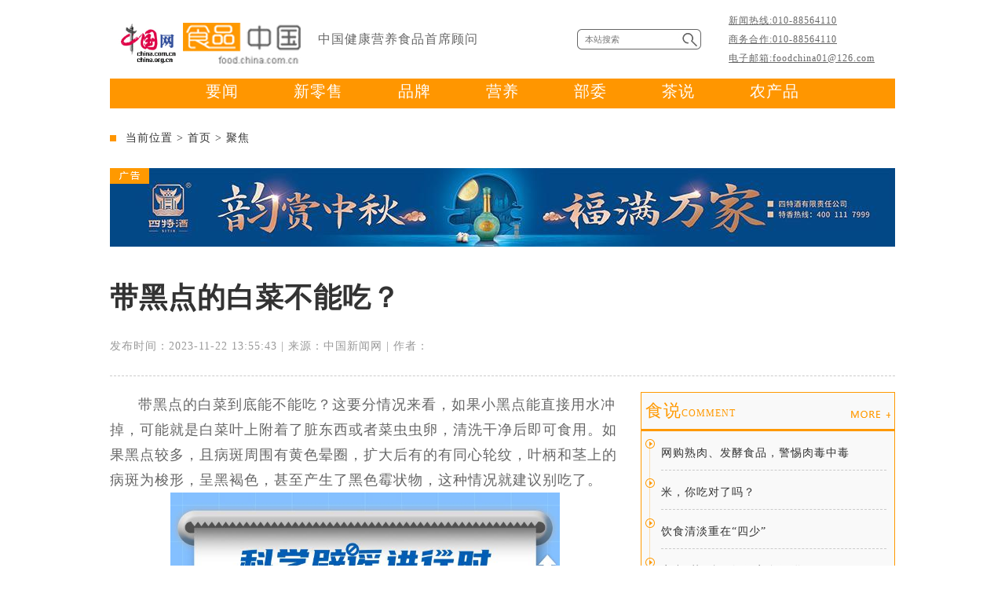

--- FILE ---
content_type: text/html; charset=UTF-8
request_url: http://food.china.com.cn/2023-11/22/content_116832775.htm
body_size: 20676
content:
<!DOCTYPE html PUBLIC "-//W3C//DTD XHTML 1.0 Transitional//EN" "http://www.w3.org/TR/xhtml1/DTD/xhtml1-transitional.dtd">
<html xmlns="http://www.w3.org/1999/xhtml">
<head>
<meta http-equiv="Content-Type" content="text/html; charset=utf-8" />
<title>带黑点的白菜不能吃？_中国网</title>
<meta name="keywords" content="情况,黑点,白菜,黑褐,同心">
<META name="filetype" content="0"></META>
<META name="publishedtype" content="1"></META>
<META name="pagetype" content="1"></META>
<META name="catalogs" content=""></META>
<META name="contentid" content="116832775"></META>
<META name="publishdate" content="2023-11-22"></META>
<META name="author" content=""></META>
<link href="http://images.china.cn/images1/ch/18food/css/style.css" rel="stylesheet" type="text/css" />
<script type="text/javascript" language="javascript" src="http://images.china.cn/images1/ch/mobile/callback.js">
</script>

<script type="text/javascript" language="javascript" src="http://images.china.cn/images1/ch/mobile/pc2m.js">
</script>
<base target="_blank"/>
<style>

</style>

</head>
<body>
<div class="header">
    <div class="logo">
    	<div class="l1"><a href="http://www.china.com.cn/"><img src="http://images.china.cn/images1/ch/2015china/images/logo.gif" height="52" /></a>&nbsp;<a href="http://food.china.com.cn/"><img src="http://images.china.cn/images1/ch/18food/images/logo.jpg" width="150" height="52" /></a></div>
        <div class="l2" style="width:330px;">中国健康营养食品首席顾问</div>
        <div class="l3">
        <form class="search" action="http://search1.china.com.cn/search/searchcn.jsp" target="_blank">
			<input id="keyword" name="searchText" class="text" value="" type="text" placeholder="本站搜索">
			<input name="searchBtn" class="button" value=" " type="submit">
		</form>
        </div>
        <div class="l4">新闻热线:010-88564110<br />商务合作:010-88564110<br />电子邮箱:foodchina01@126.com</div>
    </div>
    <div class="nav">
    	<span><a href="http://food.china.com.cn/node_8003189.htm">要闻</a></span>
        <span><a href="http://food.china.com.cn/node_8003269.htm">新零售</a></span>
        <span><a href="http://food.china.com.cn/node_8003270.htm">品牌</a></span>
        <span><a href="http://food.china.com.cn/node_8003199.htm">营养</a></span>
        <span><a href="http://food.china.com.cn/node_8003197.htm">部委</a></span>
        <span><a href="http://food.china.com.cn/node_8015664.htm">茶说</a></span>
        <span><a href="http://food.china.com.cn/node_8003271.htm">农产品</a></span>
    </div>
</div>

<div class="main">
	<div class="crumbs">当前位置 > <a href="http://food.china.com.cn/">首页</a> > 
<a href="http://food.china.com.cn/node_8003193.htm">聚焦</a>

</div>
	
    <div class="ad_box">
<a href="http://www.sitejiu.com/"><img src="http://images.china.cn/site1000/2023-09/25/116708202_20965e08-2ef3-40a4-8d8b-911771ab4312.jpg" width="1000" height="100" /><img class="ad_p" src="http://images.china.cn/images1/ch/18food/images/ad.png" /></a>

</div>
    <div class="d2_box">
    	
<h1>带黑点的白菜不能吃？</h1>
<h6>发布时间：2023-11-22 13:55:43  |  来源：中国新闻网  |  作者：</h6>


    	<div class="d3_left_text">
        	
<div id="vf">
      <div id="videoarea" style="width: 650px; height: 487px;display:none;" align="center" ></div>
</div>
<!--enpcontent--><p style="text-indent: 2em; text-align: left; margin-bottom: 0px;">带黑点的白菜到底能不能吃？这要分情况来看，如果小黑点能直接用水冲掉，可能就是白菜叶上附着了脏东西或者菜虫虫卵，清洗干净后即可食用。如果黑点较多，且病斑周围有黄色晕圈，扩大后有的有同心轮纹，叶柄和茎上的病斑为梭形，呈黑褐色，甚至产生了黑色霉状物，这种情况就建议别吃了。</p><p style="text-align: center; margin-bottom: 0px;"><img src="http://images.china.cn/site1000/2023-11/22/116832775_31c06461-23c3-457e-a702-746d1c84b2fc.jpg" data-ratio="-5" style="width: 496.364px;"/></p><!--/enpcontent--><!--enpproperty <articleid>116832775</articleid><date>2023-11-22 13:55:43:749</date><author></author><title>带黑点的白菜不能吃？</title><keyword>情况,黑点,白菜,黑褐,同心</keyword><subtitle>带黑点的白菜不能吃？</subtitle><introtitle>带黑点的白菜不能吃？</introtitle><siteid>1000</siteid><nodeid>8003193</nodeid><nodename>聚焦</nodename><nodesearchname>聚焦</nodesearchname><picurl></picurl><picbig></picbig><picmiddle></picmiddle><picsmall></picsmall><url>http://food.china.com.cn/2023-11/22/content_116832775.htm</url><urlpad>null</urlpad><sourcename>中国新闻网</sourcename><abstract>带黑点的白菜到底能不能吃？这要分情况来看。</abstract><channel>1</channel><journalist></journalist><type>0</type><countPic>1</countPic><liability></liability>/enpproperty-->
<b>责任编辑：</b>
<script type="text/javascript" src="http://www.china.com.cn/player/video.js"></script>


            
            <div class="share_box">
                <div id="bottomShare" class="bottomShare jiathis_style_24x24"><span class="jiathis_txt">分享到：</span> <a id="jiathis_button_tsina" class="jiathis_button_tsina"></a> <a id="jiathis_button_weixin" class="jiathis_button_weixin"></a> <a id="jiathis_button_cqq" class="jiathis_button_cqq"></a> <a id="jtico" href="http://www.jiathis.com/share?uid=1541982" class="jiathis jiathis_txt jtico jtico_jiathis" target="_blank"></a></div>
                
                <div id="tsina" class="tsina">&nbsp;</div>
            </div>

			<div class="articles_box">
            	<div class="articles_title"><a href="node_8003217.htm">相关文章</a></div>
                  


        		</div>
        	</div>
    <div class="list_right">
        <div class="d1_1_right">
        	<div class="right_title"><b><a href="node_8003192.htm">食说<span>COMMENT</span></a></b><p><a href="node_8003192.htm"><img src="http://images.china.cn/images1/ch/18food/images/more.png" /></a></p></div>
            <div class="d1_1_list">
            	
<span><a href="http://food.china.com.cn/2023-11/21/content_116828926.htm">网购熟肉、发酵食品，警惕肉毒中毒</a></span>
<span><a href="http://food.china.com.cn/2023-11/20/content_116826397.htm">米，你吃对了吗？</a></span>
<span><a href="http://food.china.com.cn/2023-11/20/content_116826365.htm">饮食清淡重在“四少”</a></span>
<span><a href="http://food.china.com.cn/2023-11/14/content_116814950.htm">家中“菇”粮，如何安全保鲜？</a></span>
<span><a href="http://food.china.com.cn/2023-11/10/content_116807937.htm">苹果打蜡吃了会危害健康吗？</a></span>

            </div>
        </div>
        <div class="d2_right">
        	<div class="right_title"><b><a href="node_8003194.htm">原创<span>ORIGINAL</span></a></b><p><a href="node_8003194.htm"><img src="http://images.china.cn/images1/ch/18food/images/more.png" /></a></p></div>
            <div class="d2_rlist">
            	
<span><a href="http://food.china.com.cn/2023-11/22/content_116832771.htm">◆ 金华市好源乳业一批次“可可牛乳含乳饮品...</a></span>
<span><a href="http://food.china.com.cn/2023-11/22/content_116832769.htm">◆ 杭州金三意食品一批次“杭笋肉卷”过氧化...</a></span>
<span><a href="http://food.china.com.cn/2023-11/21/content_116829459.htm">◆ 焦作汇力康食品一批次“铜锣烧”菌落总数...</a></span>
<span><a href="http://food.china.com.cn/2023-11/21/content_116829454.htm">◆ 山东荷颜悦色食品一批次“山药葛根玉米粉...</a></span>
<span><a href="http://food.china.com.cn/2023-11/20/content_116827258.htm">◆ 一周食品行业动态：第八届中国特殊食品大...</a></span>

            </div>
        </div>
        <div class="d2_right">
        	<div class="right_title"><b><a href="node_8003195.htm">人物<span>PERSONAGE</span></a></b><p><a href="node_8003195.htm"><img src="http://images.china.cn/images1/ch/18food/images/more.png" /></a></p></div>
            <div class="d2_plist">
            	
<p><a href="http://food.china.com.cn/2023-08/30/content_109800757.htm"><img src="http://images.china.cn/site1000/2023-08/30/109800757_ece2f3c7-b193-44b0-ba8c-54d7af091c7e.jpg" width="60" height="60" /><b>周广军：努力打造“科技稻香村、绿色...</b><span>8月27日，“稻香村创立250周年大会”在苏州举办。</span></a></p>
<p><a href="http://food.china.com.cn/2023-08/06/content_99180067.htm"><img src="http://images.china.cn/site1000/2023-08/06/99180067_5c74a366-3453-4990-934b-78029ad97d28.jpg" width="60" height="60" /><b>蒙牛卢敏放为中国乳都代言 “三大战...</b><span>8月5日，2023世界奶业大会在内蒙古呼和浩特市正式召开。</span></a></p>
<p><a href="http://food.china.com.cn/2023-04/13/content_85227605.htm"><img src="http://images.china.cn/site1000/2023-04/13/85227605_0661180d-2324-47c6-b3ef-274fd8009763.jpg" width="60" height="60" /><b>好丽友静北：强化品牌创新渠道布局助...</b><span>中国好丽友副总经理静北现身展会，畅谈好丽友春糖攻略与发展规划。</span></a></p>
<p><a href="http://food.china.com.cn/2023-06/09/content_86774933.htm"><img src="http://images.china.cn/site1000/2023-06/09/86774933_61ae9c6b-04d4-486b-9274-0312851306ab.png" width="60" height="60" /><b>澳优董事长颜卫彬：突破品类边界，“...</b><span>澳优旗下聚焦免疫营养的新品——佳贝艾特悦护婴幼儿配方羊奶粉重磅上市。</span></a></p>


            </div>
        </div>

    	
        <div class="d3_right">
        	<div class="right_title"><b><a href="node_8003197.htm">部委<span>MINISTRIES</span></a></b><p><a href="node_8003197.htm"><img src="http://images.china.cn/images1/ch/18food/images/more.png" /></a></p></div>
            <div class="d3_rlist">
            	<p class="p1">
<a href="http://food.china.com.cn/2023-11/16/content_116819536.htm"><b>商务部：11月6日至12日食用农产品价...</b><span>11月6日至12日，全国食用农产品市场价格与前一周（环比，下同）基本持平。</span></a>

</p>
                <p class="p2">
<a href="http://food.china.com.cn/2023-11/16/content_116819531.htm"><b>商务部：11月6日至12日生产资料价格...</b><span>据商务部市场运行监测系统显示，11月6日至12日，全国生产资料市场价格比前一周下降0.2%。</span></a>
</p>
                <p class="p3">
<a href="http://food.china.com.cn/2023-11/10/content_116807992.htm"><b>商务部：10月份全国生产资料市场价格环...</b><span>据商务部市场运行监测系统显示，10月份全国生产资料市场价格环比上涨0.3%。</span></a>
</p>
                <p class="p4">
<a href="http://food.china.com.cn/2023-11/10/content_116807988.htm"><b>商务部：10月份全国食用农产品市场价格...</b><span>据商务部市场运行监测系统显示，10月份全国食用农产品市场价格环比下降1.4%。</span></a>
</p>
                <p class="p5">
<a href="http://food.china.com.cn/2023-11/09/content_116805320.htm"><b>商务部：10月30日至11月5日生产资...</b><span>据商务部市场运行监测系统显示，10月30日至11月5日，全国生产资料市场价格比前一周下降0.2%。</span></a>
</p>
            </div>
        </div>
        <div class="d4_right">
        	<div class="right_title"><b><a href="node_8003209.htm">专题<span>SPECIAL TOPIC</span></a></b><p><a href="node_8003209.htm"><img src="http://images.china.cn/images1/ch/18food/images/more.png" /></a></p></div>
            <div class="d4_rlist">
            	
<p><a href="http://food.china.com.cn/node_9004170.htm"><img src="http://images.china.cn/site1000/2023-09/13/116189794_12dc2842-31ec-4db8-b651-87b4a6cb7e99.jpg" width="110" height="74" /></a><b><a href="http://food.china.com.cn/node_9004170.htm">稻香村创立250周年大会</a></b><span>大会以“守正创新行稳致远”为主题，研讨老字号未来发展方向。<a href="http://food.china.com.cn/node_9004170.htm">【详情】</a></span></p>
<p><a href="http://food.china.com.cn/node_9003578.htm"><img src="http://images.china.cn/site1000/2023-07/27/95249921_a005a312-289d-4b29-a417-ce04dd71961b.jpg" width="110" height="74" /></a><b><a href="http://food.china.com.cn/node_9003578.htm">A2型蛋白质乳品研究与发展概...</a></b><span>从多层次、多角度、多方面展开对A2型蛋白质乳品的解读。<a href="http://food.china.com.cn/node_9003578.htm">【详情】</a></span></p>
<p><a href="http://food.china.com.cn/node_8024602.htm"><img src="http://images.china.cn/site1000/2021-06/29/e58b1e18-bc89-4b53-815c-3a575ae48d37.jpg" width="110" height="74" /></a><b><a href="http://food.china.com.cn/node_8024602.htm">贝因美 和中国妈妈在一起</a></b><span>贝因美以“爱”为基础，帮助亲子家庭健康幸福。<a href="http://food.china.com.cn/node_8024602.htm">【详情】</a></span></p>
<p><a href="http://food.china.com.cn/node_8023058.htm"><img src="http://images.china.cn/site1000/2021-03/31/0e6ea177-3751-4d23-9bb5-c766fc35dee5.jpg" width="110" height="74" /></a><b><a href="http://food.china.com.cn/node_8023058.htm">老字号知识产权保护研讨会</a></b><span>聚焦稻香村、泥人张等老字号典型案例。<a href="http://food.china.com.cn/node_8023058.htm">【详情】</a></span></p>

            </div>
        </div>
    </div>
    </div>
    <div class="d5_box">
    	<div class="bottom_title"><b><a href="node_8003210.htm">美食图库<span>GOURMET GALLERY</span></a></b><p><a href="node_8003210.htm"><img src="http://images.china.cn/images1/ch/18food/images/sun_red.png" /></a></p></div>
        <div class="flash3">
        
        
            <a class="f_left">&nbsp;</a>
            <a class="f_right">&nbsp;</a>
        
        
            <ul class="slides3">
                
<li>
<a href="http://food.china.com.cn/2022-11/02/content_78497512.htm" target="_blank">
<img src="http://images.china.cn/site1000/2022-11/02/78edd88c-7d48-406c-8b70-201f9e6c4b6c.png" width="238" height="218" border="0" /><span class="tit">天眼查发布《全国大闸蟹平替吃货地...</span></a>
</li>
<li>
<a href="http://food.china.com.cn/2022-11/02/content_78497482.htm" target="_blank">
<img src="http://images.china.cn/site1000/2022-11/02/3485e823-4bea-489b-bcd6-866efd47df61.png" width="238" height="218" border="0" /><span class="tit">“栗”享美味，您这样做就对了</span></a>
</li>
<li>
<a href="http://food.china.com.cn/2022-11/02/content_78497452.htm" target="_blank">
<img src="http://images.china.cn/site1000/2022-11/02/f95e4756-8acb-4893-b732-a9fdbc3c684d.png" width="238" height="218" border="0" /><span class="tit">原切牛排整体营养成分高于调理牛排...</span></a>
</li>
<li>
<a href="http://food.china.com.cn/2022-10/26/content_78486139.htm" target="_blank">
<img src="http://images.china.cn/site1000/2022-10/26/b53183b3-6fa7-4d44-92d1-7a16764ce77e.png" width="238" height="218" border="0" /><span class="tit">新徽菜如何“出圈”</span></a>
</li>
<li>
<a href="http://food.china.com.cn/2022-10/25/content_78484546.htm" target="_blank">
<img src="http://images.china.cn/site1000/2022-10/25/45ed12f0-477b-428b-8932-668b9ae26484.png" width="238" height="218" border="0" /><span class="tit">预约不上、缺斤少两……今年你躲过...</span></a>
</li>
<li>
<a href="http://food.china.com.cn/2022-10/21/content_78478166.htm" target="_blank">
<img src="http://images.china.cn/site1000/2022-10/21/fccbdf36-993d-4868-975e-a9353135315c.png" width="238" height="218" border="0" /><span class="tit">大闸蟹“横行”长三角食住行娱多领...</span></a>
</li>
<li>
<a href="http://food.china.com.cn/2022-10/21/content_78478039.htm" target="_blank">
<img src="http://images.china.cn/site1000/2022-10/21/31fbac12-bd69-487d-8f47-a1f09039e25f.png" width="238" height="218" border="0" /><span class="tit">柿子加海鲜 同食会中毒？</span></a>
</li>
<li>
<a href="http://food.china.com.cn/2022-10/19/content_78473831.htm" target="_blank">
<img src="http://images.china.cn/site1000/2022-10/19/585b8758-520a-429c-b2c8-f1e62528c9a0.png" width="238" height="218" border="0" /><span class="tit">紫玉米“变身”花青素饮品</span></a>
</li>

            </ul>
        </div>
    </div>
    <div class="d6_box">
    	<span>友情链接：</span>
        <p>
<a href="http://www.canyin88.com/">红餐网</a> | 
<a href="http://www.xinhuanet.com/food/">新华网食品</a> | 
<a href="http://shipin.people.com.cn/">人民网食品</a> | 
<a href="http://www.ce.cn/cysc/sp/">中国经济网食品</a> | 
<a href="http://food.cctv.com/">央视网美食</a> | 
<a href="http://shipin.gmw.cn/">光明网食品</a> | 
<a href="http://www.qgtjh.org.cn/">全国糖酒商品交易会</a> | 
<a href="http://www.samr.gov.cn/">国家市场监督管理总局</a> | 
<a href="http://www.moa.gov.cn/">中华人民共和国农业农村部</a> | 

</p>
    </div>
    <div class="d7_box">
    	<div class="d7_back1">
        	<b>关于我们<span>ABOUT US</span></b>
            
<p>中国网食品频道坚持“给你一个真实的中国”的永恒追求，融合各地民族风俗、地方特产，延伸至整个食品行业，展示中国食品丰富性、多元性，搭建中国食品展示平台。</p>

        </div>
        <div class="d7_back2">
        	<b>网站地图<span>WEB SITE MAP</span></b>
            
<p><a href="node_8003189.htm">要闻</a><a href="node_8003269.htm">新零售</a><a href="node_8003270.htm">品牌</a><a href="node_8003199.htm">营养</a><a href="node_8003197.htm">部委</a><a href="node_8003198.htm">智库</a><a href="node_8003271.htm">农产品</a><a href="node_8003192.htm">食说</a><a href="node_8003193.htm">聚焦</a><a href="node_8003194.htm">原创</a><a href="node_8003195.htm">人物</a><a href="node_8003196.htm">公司</a><a href="node_8003198.htm">智库</a><a href="node_8003200.htm">电商</a><a href="node_8003202.htm">直销</a><a href="node_8003209.htm">专题</a><a href="node_8003203.htm">美食</a><a href="node_8003204.htm">酒业</a><a href="node_8003205.htm">乳品</a><a href="node_8003206.htm">饮品</a><a href="node_8003207.htm">保健品</a><a href="node_8003208.htm">茶叶</a><a href="node_8003210.htm">美食图库</a></p>


        </div>
        <div class="d7_back3">
        	<b>联系方式<span>CONTACT WAY</span></b>
            
<p>新闻热线:010-88564110</p><p>投诉建议:010-88564110<br/>电子邮箱：</p><p>foodchina01@126.com<br/></p>

        </div>
        <div class="d7_back4">
        	<b>版权说明<span>COPYRIGHT NOTICE</span></b>
            
<p>本网所有内容，凡注明”来源：中国网食品”的图片，版权均属中国互联网新闻中心所有，任何媒体、网站或个人未经本网协议授权不得转载。</p>

        </div>
    </div>
</div>

<div class="footer">
   版权所有：中国互联网新闻中心 <a href="https://beian.miit.gov.cn/" style="color:#999;">京ICP证 040089号-1</a> 网络传播视听节目许可证号:0105123 京公网安备110108006329号 京网文[2011]0252-085号
   <br> Copyright © China Internet Information Center. All Rights Reserved
  </div>

<!--引入jquery文件-->
<script src="http://www.china.com.cn/lib/jquery-1.11.0.min.js"></script>
<script src="http://tjs.sjs.sinajs.cn/open/api/js/wb.js" type="text/javascript" charset="utf-8"></script>
<script type="text/javascript" src="http://v3.jiathis.com/code/jia.js?uid=1541982" charset="utf-8">
</script>
<script type='text/javascript'>
(function($){
$("#tsina").html('<wb:follow-button uid="1791805181" type="red_3" width="100%" height="24" ><\/wb:follow-button>');
	
/*图片滚动*/
$(document).ready(function(){
		var li_w = $(".slides3 li").width();
		var li_l = $(".slides3 li").length;
		$(".f_left").click(function(){
			$(".slides3").stop().animate({left:-li_w},function(){$(".slides3").css("left","0px");$(".slides3 li").eq(0).appendTo(".slides3");})
			$(".slides3 li:last").prependTo(".slides3");
			$(".slides3").css("left","-1000px");
			$(".slides3").stop().animate({left:0});
		});
		$(".f_right").click(function(){
			$(".slides3").stop().animate({left:-li_w},function(){$(".slides3").css("left","0px");$(".slides3 li").eq(0).appendTo(".slides3");})
		});
	});
	


})(jQuery);
</script>
</body>
</html>
